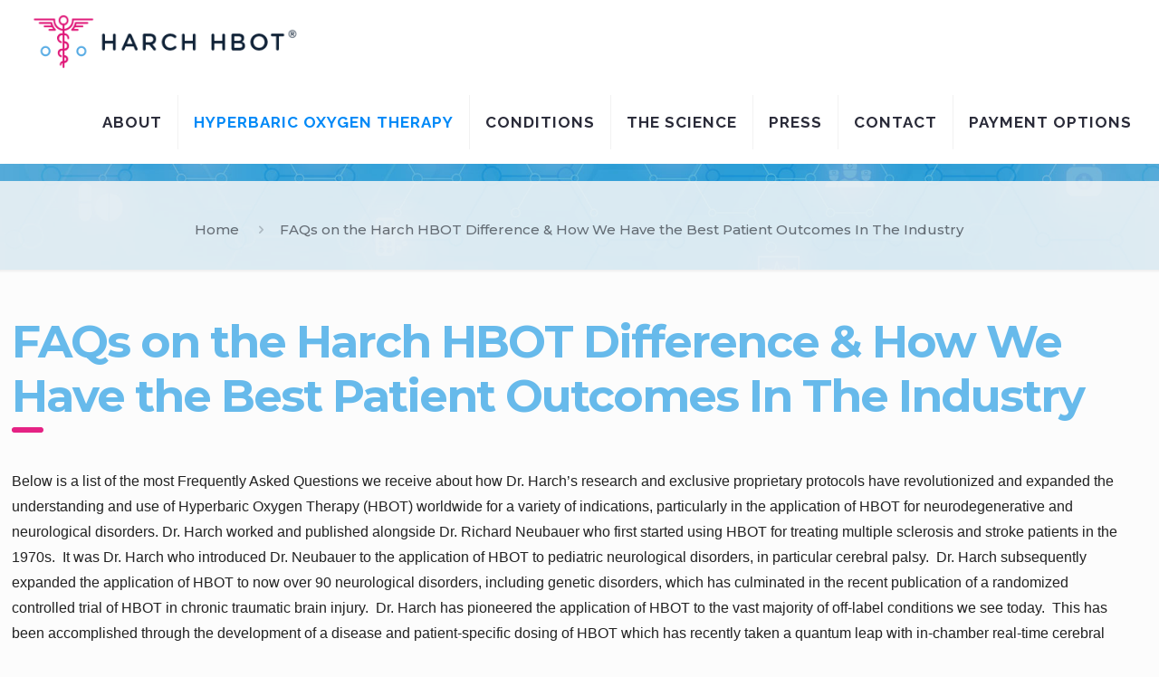

--- FILE ---
content_type: text/html; charset=UTF-8
request_url: https://hbot.com/wp-admin/admin-ajax.php
body_size: 199
content:
	<style type="text/css">
	img.wp-smiley,
	img.emoji {
		display: inline !important;
		border: none !important;
		box-shadow: none !important;
		height: 1em !important;
		width: 1em !important;
		margin: 0 0.07em !important;
		vertical-align: -0.1em !important;
		background: none !important;
		padding: 0 !important;
	}
	</style>
	<div class="vc_grid vc_row vc_grid-gutter-5px vc_pageable-wrapper vc_hook_hover" data-vc-pageable-content="true"><div class="vc_pageable-slide-wrapper vc_clearfix" data-vc-grid-content="true"><div class="vc_grid-item vc_clearfix vc_col-sm-3"><div class="vc_grid-item-mini vc_clearfix "><div class="vc_gitem-animated-block " "><div class="vc_gitem-zone vc_gitem-zone-a vc-gitem-zone-height-mode-auto vc-gitem-zone-height-mode-auto-1-1 vc_gitem-is-link" style="background-image: url('https://hbot.com/wp-content/uploads/2021/09/7.-F.-HBOT-Dr.-Harch-and-Dylan.jpeg') !important;"><a href="https://hbot.com/wp-content/uploads/2021/09/7.-F.-HBOT-Dr.-Harch-and-Dylan.jpeg" title="harch-oxygen-chamber"  data-lightbox="lightbox[rel--2137063524]" data-vc-gitem-zone="prettyphotoLink" class="vc_gitem-link prettyphoto vc-zone-link vc-prettyphoto-link"></a><img src="https://hbot.com/wp-content/uploads/2021/09/7.-F.-HBOT-Dr.-Harch-and-Dylan.jpeg" class="vc_gitem-zone-img" alt="harch oxygen chamber"><div class="vc_gitem-zone-mini"></div></div></div></div><div class="vc_clearfix"></div></div><div class="vc_grid-item vc_clearfix vc_col-sm-3"><div class="vc_grid-item-mini vc_clearfix "><div class="vc_gitem-animated-block " "><div class="vc_gitem-zone vc_gitem-zone-a vc-gitem-zone-height-mode-auto vc-gitem-zone-height-mode-auto-1-1 vc_gitem-is-link" style="background-image: url('https://hbot.com/wp-content/uploads/2019/01/Mother-Undergoing-Treatment-With-Kids.jpg') !important;"><a href="https://hbot.com/wp-content/uploads/2019/01/Mother-Undergoing-Treatment-With-Kids.jpg" title="Mother-Undergoing-Treatment-With-Kids"  data-lightbox="lightbox[rel--2137063524]" data-vc-gitem-zone="prettyphotoLink" class="vc_gitem-link prettyphoto vc-zone-link vc-prettyphoto-link"></a><img src="https://hbot.com/wp-content/uploads/2019/01/Mother-Undergoing-Treatment-With-Kids.jpg" class="vc_gitem-zone-img" alt="mother undergoing HBOT"><div class="vc_gitem-zone-mini"></div></div></div></div><div class="vc_clearfix"></div></div><div class="vc_grid-item vc_clearfix vc_col-sm-3"><div class="vc_grid-item-mini vc_clearfix "><div class="vc_gitem-animated-block " "><div class="vc_gitem-zone vc_gitem-zone-a vc-gitem-zone-height-mode-auto vc-gitem-zone-height-mode-auto-1-1 vc_gitem-is-link" style="background-image: url('https://hbot.com/wp-content/uploads/2019/03/Conor-hypoxic-ischemic-encephalopathy.jpg') !important;"><a href="https://hbot.com/wp-content/uploads/2019/03/Conor-hypoxic-ischemic-encephalopathy.jpg" title="hypoxic-ischemic-encephalopathy"  data-lightbox="lightbox[rel--2137063524]" data-vc-gitem-zone="prettyphotoLink" class="vc_gitem-link prettyphoto vc-zone-link vc-prettyphoto-link"></a><img src="https://hbot.com/wp-content/uploads/2019/03/Conor-hypoxic-ischemic-encephalopathy.jpg" class="vc_gitem-zone-img" alt="hypoxic ischemic encephalopathy"><div class="vc_gitem-zone-mini"></div></div></div></div><div class="vc_clearfix"></div></div><div class="vc_grid-item vc_clearfix vc_col-sm-3"><div class="vc_grid-item-mini vc_clearfix "><div class="vc_gitem-animated-block " "><div class="vc_gitem-zone vc_gitem-zone-a vc-gitem-zone-height-mode-auto vc-gitem-zone-height-mode-auto-1-1 vc_gitem-is-link" style="background-image: url('https://hbot.com/wp-content/uploads/2019/01/gxxJVBlR5ybWreCTADSQ_thumb_1b80.jpg') !important;"><a href="https://hbot.com/wp-content/uploads/2019/01/gxxJVBlR5ybWreCTADSQ_thumb_1b80.jpg" title="gxxJVB%lR5ybWre+CTADSQ_thumb_1b80"  data-lightbox="lightbox[rel--2137063524]" data-vc-gitem-zone="prettyphotoLink" class="vc_gitem-link prettyphoto vc-zone-link vc-prettyphoto-link"></a><img src="https://hbot.com/wp-content/uploads/2019/01/gxxJVBlR5ybWreCTADSQ_thumb_1b80.jpg" class="vc_gitem-zone-img" alt="our process"><div class="vc_gitem-zone-mini"></div></div></div></div><div class="vc_clearfix"></div></div></div></div>